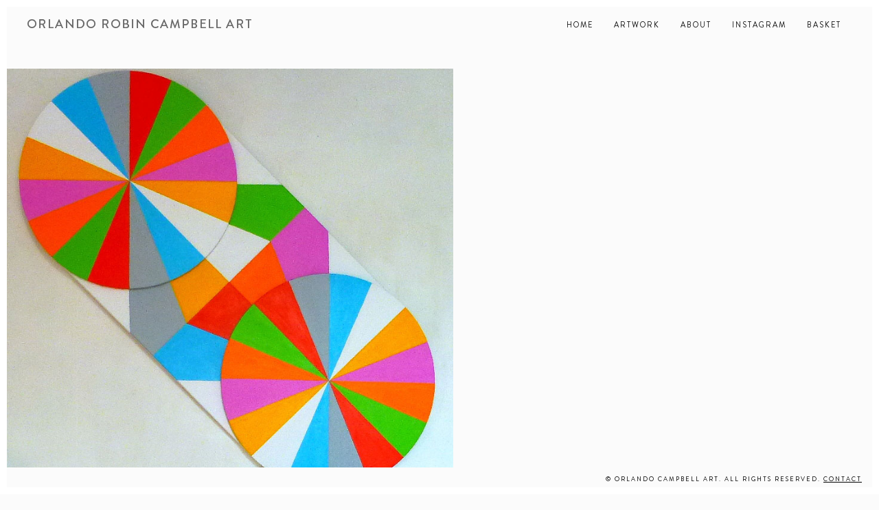

--- FILE ---
content_type: text/html; charset=UTF-8
request_url: https://orlandorobincampbellart.com/colour-wheel-3/colour-whhel-1/
body_size: 7043
content:
<!DOCTYPE html>
<html lang="en">
<head>
	<meta charset="UTF-8">
    <meta http-equiv="X-UA-Compatible" content="IE=edge">
    <meta name="viewport" content="width=device-width, initial-scale=1">
    <title>colour-whhel-1 - Orlando Campbell Art</title>
	<meta name="apple-mobile-web-app-capable" content="yes" />
	<link rel="profile" href="https://gmpg.org/xfn/11">
	<link rel="pingback" href="https://orlandorobincampbellart.com/xmlrpc.php">
	<meta name="robots" content="index, follow" />
	<link rel="shortcut icon" href="/favicon.ico" type="image/x-icon" />
	<link rel="stylesheet" type="text/css" href="https://orlandorobincampbellart.com/wp-content/themes/Kate-dineenNEW/assets/stylesheets/screen.css?Monday 19th of January 2026 07:18:44 AM" media="screen" />
	<link rel="stylesheet" href="https://orlandorobincampbellart.com/wp-content/themes/Kate-dineenNEW/assets/stylesheets/slicknav.css">
	<script src="https://ajax.googleapis.com/ajax/libs/jquery/1.11.2/jquery.min.js"></script>
    <!--[if lt IE 9]>
    <script src="https://oss.maxcdn.com/html5shiv/3.7.2/html5shiv.min.js"></script>
    <script src="https://oss.maxcdn.com/respond/1.4.2/respond.min.js"></script>
    <![endif]-->
    <!-- Fresco -->
	<script type="text/javascript" src="https://orlandorobincampbellart.com/wp-content/themes/Kate-dineenNEW/assets/fresco/js/fresco/fresco.js"></script>
    <link rel="stylesheet" type="text/css" href="https://orlandorobincampbellart.com/wp-content/themes/Kate-dineenNEW/assets/fresco/css/fresco/fresco.css" />



<style>
#top, #bottom, #left, #right 	{background:#fff; z-index:999}
#left, #right 					{position:fixed; top:0; bottom:0; width:10px}
#left 							{left:0}
#right 							{right:0}

#top, #bottom 					{position:fixed; left:0; right:0; height:10px}
#top 							{top:0}
#bottom 						{bottom:0}

@media only screen 
and (min-device-width: 768px) 
and (max-device-width: 1024px) {
	#top, #bottom, #left, #right {display: none}
}
</style>
	
	<!--[if lte IE 6]>
		<style>#top, #bottom, #left, #right { display: none; }</style>
	<![endif]-->

	    	<script>(function(html){html.className = html.className.replace(/\bno-js\b/,'js')})(document.documentElement);</script>
<meta name='robots' content='index, follow, max-image-preview:large, max-snippet:-1, max-video-preview:-1' />

	<!-- This site is optimized with the Yoast SEO plugin v24.5 - https://yoast.com/wordpress/plugins/seo/ -->
	<title>colour-whhel-1 - Orlando Campbell Art</title>
	<link rel="canonical" href="https://orlandorobincampbellart.com/colour-wheel-3/colour-whhel-1/" />
	<meta property="og:locale" content="en_US" />
	<meta property="og:type" content="article" />
	<meta property="og:title" content="colour-whhel-1 - Orlando Campbell Art" />
	<meta property="og:url" content="https://orlandorobincampbellart.com/colour-wheel-3/colour-whhel-1/" />
	<meta property="og:site_name" content="Orlando Campbell Art" />
	<meta property="og:image" content="https://orlandorobincampbellart.com/colour-wheel-3/colour-whhel-1" />
	<meta property="og:image:width" content="759" />
	<meta property="og:image:height" content="767" />
	<meta property="og:image:type" content="image/jpeg" />
	<meta name="twitter:card" content="summary_large_image" />
	<script type="application/ld+json" class="yoast-schema-graph">{"@context":"https://schema.org","@graph":[{"@type":"WebPage","@id":"https://orlandorobincampbellart.com/colour-wheel-3/colour-whhel-1/","url":"https://orlandorobincampbellart.com/colour-wheel-3/colour-whhel-1/","name":"colour-whhel-1 - Orlando Campbell Art","isPartOf":{"@id":"https://orlandorobincampbellart.com/#website"},"primaryImageOfPage":{"@id":"https://orlandorobincampbellart.com/colour-wheel-3/colour-whhel-1/#primaryimage"},"image":{"@id":"https://orlandorobincampbellart.com/colour-wheel-3/colour-whhel-1/#primaryimage"},"thumbnailUrl":"https://orlandorobincampbellart.com/wp-content/uploads/2018/01/colour-whhel-1.jpg","datePublished":"2018-01-12T15:00:16+00:00","breadcrumb":{"@id":"https://orlandorobincampbellart.com/colour-wheel-3/colour-whhel-1/#breadcrumb"},"inLanguage":"en-US","potentialAction":[{"@type":"ReadAction","target":["https://orlandorobincampbellart.com/colour-wheel-3/colour-whhel-1/"]}]},{"@type":"ImageObject","inLanguage":"en-US","@id":"https://orlandorobincampbellart.com/colour-wheel-3/colour-whhel-1/#primaryimage","url":"https://orlandorobincampbellart.com/wp-content/uploads/2018/01/colour-whhel-1.jpg","contentUrl":"https://orlandorobincampbellart.com/wp-content/uploads/2018/01/colour-whhel-1.jpg","width":759,"height":767},{"@type":"BreadcrumbList","@id":"https://orlandorobincampbellart.com/colour-wheel-3/colour-whhel-1/#breadcrumb","itemListElement":[{"@type":"ListItem","position":1,"name":"Home","item":"https://orlandorobincampbellart.com/"},{"@type":"ListItem","position":2,"name":"Colour Wheel","item":"https://orlandorobincampbellart.com/colour-wheel-3/"},{"@type":"ListItem","position":3,"name":"colour-whhel-1"}]},{"@type":"WebSite","@id":"https://orlandorobincampbellart.com/#website","url":"https://orlandorobincampbellart.com/","name":"Orlando Campbell Art","description":"Orlando Campbell Art","potentialAction":[{"@type":"SearchAction","target":{"@type":"EntryPoint","urlTemplate":"https://orlandorobincampbellart.com/?s={search_term_string}"},"query-input":{"@type":"PropertyValueSpecification","valueRequired":true,"valueName":"search_term_string"}}],"inLanguage":"en-US"}]}</script>
	<!-- / Yoast SEO plugin. -->


<link rel='dns-prefetch' href='//fonts.googleapis.com' />
<link rel="alternate" type="application/rss+xml" title="Orlando Campbell Art &raquo; Feed" href="https://orlandorobincampbellart.com/feed/" />
<link rel="alternate" type="application/rss+xml" title="Orlando Campbell Art &raquo; Comments Feed" href="https://orlandorobincampbellart.com/comments/feed/" />
<script type="text/javascript">
/* <![CDATA[ */
window._wpemojiSettings = {"baseUrl":"https:\/\/s.w.org\/images\/core\/emoji\/15.0.3\/72x72\/","ext":".png","svgUrl":"https:\/\/s.w.org\/images\/core\/emoji\/15.0.3\/svg\/","svgExt":".svg","source":{"concatemoji":"https:\/\/orlandorobincampbellart.com\/wp-includes\/js\/wp-emoji-release.min.js?ver=3e6dd9abdc459021ad1e90268a51cd1e"}};
/*! This file is auto-generated */
!function(i,n){var o,s,e;function c(e){try{var t={supportTests:e,timestamp:(new Date).valueOf()};sessionStorage.setItem(o,JSON.stringify(t))}catch(e){}}function p(e,t,n){e.clearRect(0,0,e.canvas.width,e.canvas.height),e.fillText(t,0,0);var t=new Uint32Array(e.getImageData(0,0,e.canvas.width,e.canvas.height).data),r=(e.clearRect(0,0,e.canvas.width,e.canvas.height),e.fillText(n,0,0),new Uint32Array(e.getImageData(0,0,e.canvas.width,e.canvas.height).data));return t.every(function(e,t){return e===r[t]})}function u(e,t,n){switch(t){case"flag":return n(e,"\ud83c\udff3\ufe0f\u200d\u26a7\ufe0f","\ud83c\udff3\ufe0f\u200b\u26a7\ufe0f")?!1:!n(e,"\ud83c\uddfa\ud83c\uddf3","\ud83c\uddfa\u200b\ud83c\uddf3")&&!n(e,"\ud83c\udff4\udb40\udc67\udb40\udc62\udb40\udc65\udb40\udc6e\udb40\udc67\udb40\udc7f","\ud83c\udff4\u200b\udb40\udc67\u200b\udb40\udc62\u200b\udb40\udc65\u200b\udb40\udc6e\u200b\udb40\udc67\u200b\udb40\udc7f");case"emoji":return!n(e,"\ud83d\udc26\u200d\u2b1b","\ud83d\udc26\u200b\u2b1b")}return!1}function f(e,t,n){var r="undefined"!=typeof WorkerGlobalScope&&self instanceof WorkerGlobalScope?new OffscreenCanvas(300,150):i.createElement("canvas"),a=r.getContext("2d",{willReadFrequently:!0}),o=(a.textBaseline="top",a.font="600 32px Arial",{});return e.forEach(function(e){o[e]=t(a,e,n)}),o}function t(e){var t=i.createElement("script");t.src=e,t.defer=!0,i.head.appendChild(t)}"undefined"!=typeof Promise&&(o="wpEmojiSettingsSupports",s=["flag","emoji"],n.supports={everything:!0,everythingExceptFlag:!0},e=new Promise(function(e){i.addEventListener("DOMContentLoaded",e,{once:!0})}),new Promise(function(t){var n=function(){try{var e=JSON.parse(sessionStorage.getItem(o));if("object"==typeof e&&"number"==typeof e.timestamp&&(new Date).valueOf()<e.timestamp+604800&&"object"==typeof e.supportTests)return e.supportTests}catch(e){}return null}();if(!n){if("undefined"!=typeof Worker&&"undefined"!=typeof OffscreenCanvas&&"undefined"!=typeof URL&&URL.createObjectURL&&"undefined"!=typeof Blob)try{var e="postMessage("+f.toString()+"("+[JSON.stringify(s),u.toString(),p.toString()].join(",")+"));",r=new Blob([e],{type:"text/javascript"}),a=new Worker(URL.createObjectURL(r),{name:"wpTestEmojiSupports"});return void(a.onmessage=function(e){c(n=e.data),a.terminate(),t(n)})}catch(e){}c(n=f(s,u,p))}t(n)}).then(function(e){for(var t in e)n.supports[t]=e[t],n.supports.everything=n.supports.everything&&n.supports[t],"flag"!==t&&(n.supports.everythingExceptFlag=n.supports.everythingExceptFlag&&n.supports[t]);n.supports.everythingExceptFlag=n.supports.everythingExceptFlag&&!n.supports.flag,n.DOMReady=!1,n.readyCallback=function(){n.DOMReady=!0}}).then(function(){return e}).then(function(){var e;n.supports.everything||(n.readyCallback(),(e=n.source||{}).concatemoji?t(e.concatemoji):e.wpemoji&&e.twemoji&&(t(e.twemoji),t(e.wpemoji)))}))}((window,document),window._wpemojiSettings);
/* ]]> */
</script>
<link rel='stylesheet' id='sb_instagram_styles-css' href='https://orlandorobincampbellart.com/wp-content/plugins/instagram-feed-pro/css/sb-instagram.min.css?ver=5.6' type='text/css' media='all' />
<style id='wp-emoji-styles-inline-css' type='text/css'>

	img.wp-smiley, img.emoji {
		display: inline !important;
		border: none !important;
		box-shadow: none !important;
		height: 1em !important;
		width: 1em !important;
		margin: 0 0.07em !important;
		vertical-align: -0.1em !important;
		background: none !important;
		padding: 0 !important;
	}
</style>
<link rel='stylesheet' id='wp-block-library-css' href='https://orlandorobincampbellart.com/wp-includes/css/dist/block-library/style.min.css?ver=3e6dd9abdc459021ad1e90268a51cd1e' type='text/css' media='all' />
<style id='classic-theme-styles-inline-css' type='text/css'>
/*! This file is auto-generated */
.wp-block-button__link{color:#fff;background-color:#32373c;border-radius:9999px;box-shadow:none;text-decoration:none;padding:calc(.667em + 2px) calc(1.333em + 2px);font-size:1.125em}.wp-block-file__button{background:#32373c;color:#fff;text-decoration:none}
</style>
<style id='global-styles-inline-css' type='text/css'>
body{--wp--preset--color--black: #000000;--wp--preset--color--cyan-bluish-gray: #abb8c3;--wp--preset--color--white: #ffffff;--wp--preset--color--pale-pink: #f78da7;--wp--preset--color--vivid-red: #cf2e2e;--wp--preset--color--luminous-vivid-orange: #ff6900;--wp--preset--color--luminous-vivid-amber: #fcb900;--wp--preset--color--light-green-cyan: #7bdcb5;--wp--preset--color--vivid-green-cyan: #00d084;--wp--preset--color--pale-cyan-blue: #8ed1fc;--wp--preset--color--vivid-cyan-blue: #0693e3;--wp--preset--color--vivid-purple: #9b51e0;--wp--preset--gradient--vivid-cyan-blue-to-vivid-purple: linear-gradient(135deg,rgba(6,147,227,1) 0%,rgb(155,81,224) 100%);--wp--preset--gradient--light-green-cyan-to-vivid-green-cyan: linear-gradient(135deg,rgb(122,220,180) 0%,rgb(0,208,130) 100%);--wp--preset--gradient--luminous-vivid-amber-to-luminous-vivid-orange: linear-gradient(135deg,rgba(252,185,0,1) 0%,rgba(255,105,0,1) 100%);--wp--preset--gradient--luminous-vivid-orange-to-vivid-red: linear-gradient(135deg,rgba(255,105,0,1) 0%,rgb(207,46,46) 100%);--wp--preset--gradient--very-light-gray-to-cyan-bluish-gray: linear-gradient(135deg,rgb(238,238,238) 0%,rgb(169,184,195) 100%);--wp--preset--gradient--cool-to-warm-spectrum: linear-gradient(135deg,rgb(74,234,220) 0%,rgb(151,120,209) 20%,rgb(207,42,186) 40%,rgb(238,44,130) 60%,rgb(251,105,98) 80%,rgb(254,248,76) 100%);--wp--preset--gradient--blush-light-purple: linear-gradient(135deg,rgb(255,206,236) 0%,rgb(152,150,240) 100%);--wp--preset--gradient--blush-bordeaux: linear-gradient(135deg,rgb(254,205,165) 0%,rgb(254,45,45) 50%,rgb(107,0,62) 100%);--wp--preset--gradient--luminous-dusk: linear-gradient(135deg,rgb(255,203,112) 0%,rgb(199,81,192) 50%,rgb(65,88,208) 100%);--wp--preset--gradient--pale-ocean: linear-gradient(135deg,rgb(255,245,203) 0%,rgb(182,227,212) 50%,rgb(51,167,181) 100%);--wp--preset--gradient--electric-grass: linear-gradient(135deg,rgb(202,248,128) 0%,rgb(113,206,126) 100%);--wp--preset--gradient--midnight: linear-gradient(135deg,rgb(2,3,129) 0%,rgb(40,116,252) 100%);--wp--preset--font-size--small: 13px;--wp--preset--font-size--medium: 20px;--wp--preset--font-size--large: 36px;--wp--preset--font-size--x-large: 42px;--wp--preset--spacing--20: 0.44rem;--wp--preset--spacing--30: 0.67rem;--wp--preset--spacing--40: 1rem;--wp--preset--spacing--50: 1.5rem;--wp--preset--spacing--60: 2.25rem;--wp--preset--spacing--70: 3.38rem;--wp--preset--spacing--80: 5.06rem;--wp--preset--shadow--natural: 6px 6px 9px rgba(0, 0, 0, 0.2);--wp--preset--shadow--deep: 12px 12px 50px rgba(0, 0, 0, 0.4);--wp--preset--shadow--sharp: 6px 6px 0px rgba(0, 0, 0, 0.2);--wp--preset--shadow--outlined: 6px 6px 0px -3px rgba(255, 255, 255, 1), 6px 6px rgba(0, 0, 0, 1);--wp--preset--shadow--crisp: 6px 6px 0px rgba(0, 0, 0, 1);}:where(.is-layout-flex){gap: 0.5em;}:where(.is-layout-grid){gap: 0.5em;}body .is-layout-flex{display: flex;}body .is-layout-flex{flex-wrap: wrap;align-items: center;}body .is-layout-flex > *{margin: 0;}body .is-layout-grid{display: grid;}body .is-layout-grid > *{margin: 0;}:where(.wp-block-columns.is-layout-flex){gap: 2em;}:where(.wp-block-columns.is-layout-grid){gap: 2em;}:where(.wp-block-post-template.is-layout-flex){gap: 1.25em;}:where(.wp-block-post-template.is-layout-grid){gap: 1.25em;}.has-black-color{color: var(--wp--preset--color--black) !important;}.has-cyan-bluish-gray-color{color: var(--wp--preset--color--cyan-bluish-gray) !important;}.has-white-color{color: var(--wp--preset--color--white) !important;}.has-pale-pink-color{color: var(--wp--preset--color--pale-pink) !important;}.has-vivid-red-color{color: var(--wp--preset--color--vivid-red) !important;}.has-luminous-vivid-orange-color{color: var(--wp--preset--color--luminous-vivid-orange) !important;}.has-luminous-vivid-amber-color{color: var(--wp--preset--color--luminous-vivid-amber) !important;}.has-light-green-cyan-color{color: var(--wp--preset--color--light-green-cyan) !important;}.has-vivid-green-cyan-color{color: var(--wp--preset--color--vivid-green-cyan) !important;}.has-pale-cyan-blue-color{color: var(--wp--preset--color--pale-cyan-blue) !important;}.has-vivid-cyan-blue-color{color: var(--wp--preset--color--vivid-cyan-blue) !important;}.has-vivid-purple-color{color: var(--wp--preset--color--vivid-purple) !important;}.has-black-background-color{background-color: var(--wp--preset--color--black) !important;}.has-cyan-bluish-gray-background-color{background-color: var(--wp--preset--color--cyan-bluish-gray) !important;}.has-white-background-color{background-color: var(--wp--preset--color--white) !important;}.has-pale-pink-background-color{background-color: var(--wp--preset--color--pale-pink) !important;}.has-vivid-red-background-color{background-color: var(--wp--preset--color--vivid-red) !important;}.has-luminous-vivid-orange-background-color{background-color: var(--wp--preset--color--luminous-vivid-orange) !important;}.has-luminous-vivid-amber-background-color{background-color: var(--wp--preset--color--luminous-vivid-amber) !important;}.has-light-green-cyan-background-color{background-color: var(--wp--preset--color--light-green-cyan) !important;}.has-vivid-green-cyan-background-color{background-color: var(--wp--preset--color--vivid-green-cyan) !important;}.has-pale-cyan-blue-background-color{background-color: var(--wp--preset--color--pale-cyan-blue) !important;}.has-vivid-cyan-blue-background-color{background-color: var(--wp--preset--color--vivid-cyan-blue) !important;}.has-vivid-purple-background-color{background-color: var(--wp--preset--color--vivid-purple) !important;}.has-black-border-color{border-color: var(--wp--preset--color--black) !important;}.has-cyan-bluish-gray-border-color{border-color: var(--wp--preset--color--cyan-bluish-gray) !important;}.has-white-border-color{border-color: var(--wp--preset--color--white) !important;}.has-pale-pink-border-color{border-color: var(--wp--preset--color--pale-pink) !important;}.has-vivid-red-border-color{border-color: var(--wp--preset--color--vivid-red) !important;}.has-luminous-vivid-orange-border-color{border-color: var(--wp--preset--color--luminous-vivid-orange) !important;}.has-luminous-vivid-amber-border-color{border-color: var(--wp--preset--color--luminous-vivid-amber) !important;}.has-light-green-cyan-border-color{border-color: var(--wp--preset--color--light-green-cyan) !important;}.has-vivid-green-cyan-border-color{border-color: var(--wp--preset--color--vivid-green-cyan) !important;}.has-pale-cyan-blue-border-color{border-color: var(--wp--preset--color--pale-cyan-blue) !important;}.has-vivid-cyan-blue-border-color{border-color: var(--wp--preset--color--vivid-cyan-blue) !important;}.has-vivid-purple-border-color{border-color: var(--wp--preset--color--vivid-purple) !important;}.has-vivid-cyan-blue-to-vivid-purple-gradient-background{background: var(--wp--preset--gradient--vivid-cyan-blue-to-vivid-purple) !important;}.has-light-green-cyan-to-vivid-green-cyan-gradient-background{background: var(--wp--preset--gradient--light-green-cyan-to-vivid-green-cyan) !important;}.has-luminous-vivid-amber-to-luminous-vivid-orange-gradient-background{background: var(--wp--preset--gradient--luminous-vivid-amber-to-luminous-vivid-orange) !important;}.has-luminous-vivid-orange-to-vivid-red-gradient-background{background: var(--wp--preset--gradient--luminous-vivid-orange-to-vivid-red) !important;}.has-very-light-gray-to-cyan-bluish-gray-gradient-background{background: var(--wp--preset--gradient--very-light-gray-to-cyan-bluish-gray) !important;}.has-cool-to-warm-spectrum-gradient-background{background: var(--wp--preset--gradient--cool-to-warm-spectrum) !important;}.has-blush-light-purple-gradient-background{background: var(--wp--preset--gradient--blush-light-purple) !important;}.has-blush-bordeaux-gradient-background{background: var(--wp--preset--gradient--blush-bordeaux) !important;}.has-luminous-dusk-gradient-background{background: var(--wp--preset--gradient--luminous-dusk) !important;}.has-pale-ocean-gradient-background{background: var(--wp--preset--gradient--pale-ocean) !important;}.has-electric-grass-gradient-background{background: var(--wp--preset--gradient--electric-grass) !important;}.has-midnight-gradient-background{background: var(--wp--preset--gradient--midnight) !important;}.has-small-font-size{font-size: var(--wp--preset--font-size--small) !important;}.has-medium-font-size{font-size: var(--wp--preset--font-size--medium) !important;}.has-large-font-size{font-size: var(--wp--preset--font-size--large) !important;}.has-x-large-font-size{font-size: var(--wp--preset--font-size--x-large) !important;}
.wp-block-navigation a:where(:not(.wp-element-button)){color: inherit;}
:where(.wp-block-post-template.is-layout-flex){gap: 1.25em;}:where(.wp-block-post-template.is-layout-grid){gap: 1.25em;}
:where(.wp-block-columns.is-layout-flex){gap: 2em;}:where(.wp-block-columns.is-layout-grid){gap: 2em;}
.wp-block-pullquote{font-size: 1.5em;line-height: 1.6;}
</style>
<link rel='stylesheet' id='smpl_shortcodes-css' href='https://orlandorobincampbellart.com/wp-content/plugins/smpl-shortcodes/assets/css/smpl-shortcodes.css?ver=3e6dd9abdc459021ad1e90268a51cd1e' type='text/css' media='all' />
<link rel='stylesheet' id='wpsc-style-css' href='https://orlandorobincampbellart.com/wp-content/plugins/wordpress-simple-paypal-shopping-cart/assets/wpsc-front-end-styles.css?ver=5.2.5' type='text/css' media='all' />
<link rel='stylesheet' id='twentyfifteen-fonts-css' href='https://fonts.googleapis.com/css?family=Noto+Sans%3A400italic%2C700italic%2C400%2C700%7CNoto+Serif%3A400italic%2C700italic%2C400%2C700%7CInconsolata%3A400%2C700&#038;subset=latin%2Clatin-ext' type='text/css' media='all' />
<link rel='stylesheet' id='genericons-css' href='https://orlandorobincampbellart.com/wp-content/themes/Kate-dineenNEW/genericons/genericons.css?ver=3.2' type='text/css' media='all' />
<link rel='stylesheet' id='twentyfifteen-style-css' href='https://orlandorobincampbellart.com/wp-content/themes/Kate-dineenNEW/style.css?ver=3e6dd9abdc459021ad1e90268a51cd1e' type='text/css' media='all' />
<!--[if lt IE 9]>
<link rel='stylesheet' id='twentyfifteen-ie-css' href='https://orlandorobincampbellart.com/wp-content/themes/Kate-dineenNEW/css/ie.css?ver=20141010' type='text/css' media='all' />
<![endif]-->
<!--[if lt IE 8]>
<link rel='stylesheet' id='twentyfifteen-ie7-css' href='https://orlandorobincampbellart.com/wp-content/themes/Kate-dineenNEW/css/ie7.css?ver=20141010' type='text/css' media='all' />
<![endif]-->
<link rel='stylesheet' id='wp-pagenavi-css' href='https://orlandorobincampbellart.com/wp-content/plugins/wp-pagenavi/pagenavi-css.css?ver=2.70' type='text/css' media='all' />
<link rel="https://api.w.org/" href="https://orlandorobincampbellart.com/wp-json/" /><link rel="alternate" type="application/json" href="https://orlandorobincampbellart.com/wp-json/wp/v2/media/5970" /><link rel="EditURI" type="application/rsd+xml" title="RSD" href="https://orlandorobincampbellart.com/xmlrpc.php?rsd" />

<link rel='shortlink' href='https://orlandorobincampbellart.com/?p=5970' />
<link rel="alternate" type="application/json+oembed" href="https://orlandorobincampbellart.com/wp-json/oembed/1.0/embed?url=https%3A%2F%2Forlandorobincampbellart.com%2Fcolour-wheel-3%2Fcolour-whhel-1%2F" />
<link rel="alternate" type="text/xml+oembed" href="https://orlandorobincampbellart.com/wp-json/oembed/1.0/embed?url=https%3A%2F%2Forlandorobincampbellart.com%2Fcolour-wheel-3%2Fcolour-whhel-1%2F&#038;format=xml" />

<!-- WP Simple Shopping Cart plugin v5.2.5 - https://wordpress.org/plugins/wordpress-simple-paypal-shopping-cart/ -->
	<script type="text/javascript">
	function ReadForm (obj1, tst) {
	    // Read the user form
	    var i,j,pos;
	    val_total="";val_combo="";

	    for (i=0; i<obj1.length; i++)
	    {
	        // run entire form
	        obj = obj1.elements[i];           // a form element

	        if (obj.type == "select-one")
	        {   // just selects
	            if (obj.name == "quantity" ||
	                obj.name == "amount") continue;
		        pos = obj.selectedIndex;        // which option selected
		        
		        const selected_option = obj.options[pos];
		        
		        val = selected_option?.value;   // selected value
		        if (selected_option?.getAttribute("data-display-text")){
                    val = selected_option?.getAttribute("data-display-text");
                }
		        
		        val_combo = val_combo + " (" + val + ")";
	        }
	    }
		// Now summarize everything we have processed above
		val_total = obj1.product_tmp.value + val_combo;
		obj1.wspsc_product.value = val_total;
	}
	</script>
    <style type="text/css">.recentcomments a{display:inline !important;padding:0 !important;margin:0 !important;}</style></head>
<body >
    <div id="left"></div>
    <div id="right"></div>
    <div id="top"></div>
    <div id="bottom"></div>
	<!-- <body>-->

        <div id="header">
            <div class="fixed">
            	<div class="logo"><span><a href="/"><img src="https://orlandorobincampbellart.com/wp-content/themes/Kate-dineenNEW/assets/images/orclogo.png" alt="" /></a></span></div>
                <div class="nav">
                                        <ul id="menu">
                        <li ><a href="/">Home</a></li>
                        <li ><a href="/artwork/">Artwork</a></li>
                        <li ><a href="/about/inspiration/">About</a></li>
                        <li ><a href="/instagram/">Instagram</a></li>
                        <li ><a href="/shopping-cart/">Basket</a></li>
                    </ul>
                </div>
            </div>
        </div>
	<div id="primary" class="content-area">
		<main id="main" class="site-main" role="main">

			
				<article id="post-5970" class="post-5970 attachment type-attachment status-inherit hentry">

					<nav id="image-navigation" class="navigation image-navigation">
						<div class="nav-links">
							<div class="nav-previous"><a href='https://orlandorobincampbellart.com/colour-wheel-3/colour-whhel-1-1/'>Previous Image</a></div><div class="nav-next"></div>
						</div><!-- .nav-links -->
					</nav><!-- .image-navigation -->

					<header class="entry-header">
						<h1 class="entry-title">colour-whhel-1</h1>					</header><!-- .entry-header -->

					<div class="entry-content">

						<div class="entry-attachment">
							<img width="660" height="667" src="https://orlandorobincampbellart.com/wp-content/uploads/2018/01/colour-whhel-1.jpg" class="attachment-large size-large" alt="" decoding="async" fetchpriority="high" srcset="https://orlandorobincampbellart.com/wp-content/uploads/2018/01/colour-whhel-1.jpg 759w, https://orlandorobincampbellart.com/wp-content/uploads/2018/01/colour-whhel-1-297x300.jpg 297w" sizes="(max-width: 660px) 100vw, 660px" />
							
						</div><!-- .entry-attachment -->

											</div><!-- .entry-content -->

					<footer class="entry-footer">
						<span class="posted-on"><span class="screen-reader-text">Posted on </span><a href="https://orlandorobincampbellart.com/colour-wheel-3/colour-whhel-1/" rel="bookmark"><time class="entry-date published updated" datetime="2018-01-12T15:00:16+00:00">January 12, 2018</time></a></span><span class="full-size-link"><span class="screen-reader-text">Full size </span><a href="https://orlandorobincampbellart.com/wp-content/uploads/2018/01/colour-whhel-1.jpg">759 &times; 767</a></span>											</footer><!-- .entry-footer -->

				</article><!-- #post-## -->

				
	<nav class="navigation post-navigation" aria-label="Posts">
		<h2 class="screen-reader-text">Post navigation</h2>
		<div class="nav-links"><div class="nav-previous"><a href="https://orlandorobincampbellart.com/colour-wheel-3/" rel="prev"><span class="meta-nav">Published in</span><span class="post-title">Colour Wheel</span></a></div></div>
	</nav>
		</main><!-- .site-main -->
	</div><!-- .content-area -->

        <div id="footer">
            <div class="fixed">
            	<span>&copy; Orlando Campbell Art. All rights reserved. <a style="color:#000" href="/cdn-cgi/l/email-protection#bfd0cdd3ded1dbd0dcded2cfdddad3d3decdcbffd8d2ded6d391dcd0d2">Contact</a></span>
            </div>
        </div>

		<script data-cfasync="false" src="/cdn-cgi/scripts/5c5dd728/cloudflare-static/email-decode.min.js"></script><script src="https://orlandorobincampbellart.com/wp-content/themes/Kate-dineenNEW/assets/javascripts/jquery.slicknav.js"></script>
        <script type="text/javascript">
        $(document).ready(function(){
           $('#menu').slicknav({
					prependTo:'#header'
			});
        });
        </script>
<script type="text/javascript" src="//s7.addthis.com/js/300/addthis_widget.js#pubid=ra-59e487b29a95380d"></script>
		<!-- Custom Feeds for Instagram JS -->
<script type="text/javascript">
var sbiajaxurl = "https://orlandorobincampbellart.com/wp-admin/admin-ajax.php";

</script>
<script type="text/javascript" src="https://orlandorobincampbellart.com/wp-content/themes/Kate-dineenNEW/js/skip-link-focus-fix.js?ver=20141010" id="twentyfifteen-skip-link-focus-fix-js"></script>



<script defer src="https://static.cloudflareinsights.com/beacon.min.js/vcd15cbe7772f49c399c6a5babf22c1241717689176015" integrity="sha512-ZpsOmlRQV6y907TI0dKBHq9Md29nnaEIPlkf84rnaERnq6zvWvPUqr2ft8M1aS28oN72PdrCzSjY4U6VaAw1EQ==" data-cf-beacon='{"version":"2024.11.0","token":"b15a9f36aec944719957076475dc6b1d","r":1,"server_timing":{"name":{"cfCacheStatus":true,"cfEdge":true,"cfExtPri":true,"cfL4":true,"cfOrigin":true,"cfSpeedBrain":true},"location_startswith":null}}' crossorigin="anonymous"></script>
</body>
</html>

--- FILE ---
content_type: text/css
request_url: https://orlandorobincampbellart.com/wp-content/themes/Kate-dineenNEW/assets/stylesheets/screen.css?Monday%2019th%20of%20January%202026%2007:18:44%20AM
body_size: 2824
content:
@charset "utf-8"; 
/* 
	CSS Document 
	AUTHOR: Appollinaire Egny
	WEBSITE:http://www.domainnane.co.uk

	Created in Mozilla Firefox3 

	THEME NAME: themename
	DESCRIPTION:Bespoke template for xxxx
	VERSION:1.0

	------------------------------------------------------------------
	[Master Stylesheet]
	-------------------------------------------------------------------
*/

/*	-------------------------------------------------------------
	IMPORT
- - - - - - - - - - - - - - - - - - - - - - - - - - - - - - -	*/

@import url(fonts.css);
@import url(normalize.css);
@import url(homepage.css?v=1);
@import url(navi.css);
@import url(forms.css);
@import url(tables.css);


/*	-------------------------------------------------------------
	STYLES FOR SCREEN / PROJECTION
- - - - - - - - - - - - - - - - - - - - - - - - - - - - - - -	*/


/*	-------------------------------------------------------------
	RESET
- - - - - - - - - - - - - - - - - - - - - - - - - - - - - - -	*/

html, body, address, blockquote, div, dl, form, h1, h2, h3, h4, h5, h6, ol, p, pre, table, ul,
dd, dt, li, tbody, td, tfoot, th, thead, tr, button, del, ins, map, object,
a, abbr, acronym, b, bdo, big, br, cite, code, dfn, em, i, img, kbd, q, samp, small, span,
strong, sub, sup, tt, var, legend, fieldset {
	margin: 0;
	padding: 0;
}

img, fieldset {
	border: 0;
}



/* set html5 elements to block */
article, aside, details, figcaption, figure, footer, header, hgroup, menu, nav, section { 
    display: block;
}

* 									{margin:0; padding:0}
*, *:before, *:after 				{-webkit-box-sizing: border-box; -moz-box-sizing: border-box; box-sizing: border-box;}


html, body 							{height:100%}
body, html 							{-ms-text-size-adjust: none; -moz-text-size-adjust: none; -o-text-size-adjust: none; -webkit-text-size-adjust: none}
html 								{box-sizing: border-box}

* 									{ margin:0; padding:0}
html, body 							{ height:100%; margin: 0px; padding:0}

body 								{ margin:0; padding:0; border:0; color:#000; width:100%; background:#fbfbfb; font-size:1em; line-height:1.5em; font-family: 'brandon-text','Open Sans', sans-serif; font-weight: 300; -webkit-text-size-adjust:none}

.fixed 								{ margin:0 auto; max-width:1200px; width:100%; text-align:left; position:relative }

a {}
a:hover {}
h1, h2, h3 							{ margin:0 0 .8em 0; padding:0 }
p 									{ margin:0 0 .8em 0; padding:0 }

/*
embed,
object,
iframe 								{ width: 100%; height: auto }

 

*/
/*	-------------------------------------------------------------
	HACKS
- - - - - - - - - - - - - - - - - - - - - - - - - - - - - - -	*/

.clearfix:after 					{ visibility: hidden; display: block; font-size: 0; content: " "; clear: both; height: 0; }
.clearfix 							{ display: inline-block; }
.clearfix 							{ display: block; zoom: 1; }	

/*
#wrapper							{position:relative; padding:15px; margin:0 auto; background:#fbfbfb;}	
#wrapper:after 					{ visibility: hidden; display: block; font-size: 0; content: " "; clear: both; height: 0; }
#wrapper 							{ display: inline-block; }
#wrapper 							{ display: block; zoom: 1; }	
*/
	
	
/*	-------------------------------------------------------------
	HEADER STYLES
- - - - - - - - - - - - - - - - - - - - - - - - - - - - - - -	*/

#header 							{ position: fixed; top:0; width: 100%; height: 100px; text-transform:uppercase; font-family: 'brandon-grotesque-regular'; background:#fbfbfb; z-index:101 }
#header 							{ text-transform:uppercase; font-family: 'brandon-grotesque-regular'; font-size:11px; letter-spacing:2px }
#header .nav 						{ position: absolute; top: 0; right: 0 }
#header .nav li 					{ float: left; display: inline-block }
#header .nav li a 					{ font-size: 11px; color: #000; padding: 24px 15px; text-decoration:none; display: block }
#header .nav li a:hover 			{ color: #000}

#header .nav li.selected a::before,
#header .nav li.selected a::after 	{ content: " | "; font-weight:bold; color:#B41116 }

#header .nav li#contact a			{ padding: 24px 50px 24px 15px !important}
 /*#header .nav li#contact a::after 	{content: url('../images/contact_red.png'); display: inline-block;padding:0 0 0 5px; position:absolute; bottom:20px; right:0 }*/

#header .logo 						{ position: absolute; top: 0; left: 0 }
#header .logo span 					{ font-size: 14px; color: #B50F19; padding: 24px 0; text-decoration:none; display: block; font-weight:600 }


/*	-------------------------------------------------------------
	CONTENT STYLES
- - - - - - - - - - - - - - - - - - - - - - - - - - - - - - -	*/
#main 								{ position: relative; width:100%; margin:0 auto; overflow:hidden; }

h1, h2							{display:block; margin:0; padding:0 0 25px; font-size:16px; text-transform:uppercase; letter-spacing:1px;color:#B50F19; }
h2                                                            { font-size:14px;}
.section 							{ width: 100%; padding: 22% 0; position: relative;}
.section ul 						{ list-style-type: none; width: 100%; display: block; margin: 0 auto }

.section li 						{ float: left; width: 30%; display: block; padding: 0 1.5% }
.section li.two 					{ width: 46.5% !important }

.section li img 					{ display: block; width: 100%; height: auto }
.section li img:hover 				{}




ul#filterOptions 					{ width: 93%; height: 50px; margin: 0 auto; display: block; overflow: hidden; }
ul#filterOptions li 				{ display:inline-block; text-transform:uppercase; font-size:12px; margin:0 20px 0 0; letter-spacing:2px; }
ul#filterOptions li.active 			{ font-weight:600; }
ul#filterOptions li a 				{ text-decoration: none; color:#000; }

#ourHolder 							{ width: 100%; padding:0; margin:0; overflow: hidden; }
#ourHolder div.item 				{ float: left; text-align: center; width: 30%; display: block; margin: 0 1.5% 2%; }
#ourHolder div.item span 			{ display:block; margin-top: 10px; font-size: 12px; line-height: 20px; text-transform:uppercase; letter-spacing:2px; height:50px; }

.sectionInner 					 	{ width: 100%; margin: 110px 0 65px; padding:0; position: relative; }

.content							{ width: 93%; margin: 0 auto; display: block; overflow: hidden; }	
.content p							{ line-height:2.0em; }	


img.floatleft						{ float: left; display: block; max-width: 100%; margin: 0 5% 4% 0; padding:0; }
.item img 							{ disply:block; max-width:315px; height:auto }


.table 								{ display: table; padding:0; margin: 0 auto; width:90% }
ul#horizontal-list 					{ width: 100%; list-style: none; padding: 0; display:block; }
ul#horizontal-list li 				{ display: inline; position:relative }
ul#horizontal-list li a 			{ display: block; position:relative; width:100%; height:auto; text-decoration:none; color:#000 }

#sitework__frame.table				{ width:62% !important }

.slicknav_menu 						{ display:none }


.rows__left							{ position:relative; float:left; padding:0; margin:0; width:40% }
.rows__left	 h1:after 				{ background-color:#cacaca; content: ''; display: block; height: 1px; margin-bottom: 5px; margin-top: 25px; width: 100% }
.rows__left	 .frame					{ padding:0 10% 0 0; width:90% }

.rows__left .post__items			{ position:relative; padding:0; margin:0 0 20px; min-height:333px; height:auto !important; height:333px; border-bottom:1px solid #cacaca }
.rows__left .post__nav				{ position:relative; padding:0; margin:0; height:50px }

.rows__left .post__nav span.prev	{ display:block; width:45%; float:left; padding:0; margin:0 }
.rows__left .post__nav span.next	{ display:block; width:45%; float:right; text-align:right; padding:0; margin:0 }
.rows__left .post__nav a			{ padding:0; margin:0; text-decoration:none; color:#000; text-transform:uppercase; font-size:12px }




.rows__right						{ position:relative; float:right; padding:0; margin:0; width:60% } /*float:left*/
.exp__large							{ display:block; width:100%; height:auto }


table.cvtable {
width:100%;
margin:0 0 60px;
}

table.cvtable td {
vertical-align:top;
padding: 5px 0;
}

table.cvtable td.left {
width:20%;
}



.caption__frame 					{ position:absolute; width:100%; margin:0 auto; padding:5px 0; bottom:0; background-color:rgba(0,0,0,0.5); color:#fff; font-weight:400 }
.caption__frame div 				{ display:table; padding:0; margin:0; width:100%; height:100% }
.caption__frame div span 			{ display:table-cell; padding:0 1.5% 0 0; margin:0; width:98.5%; height:100%; vertical-align:middle; text-align:center; font-size:13px; letter-spacing:1.2px; font-family: 'brandon-grotesque-regular' }



table {
	width: 100%;
	border-collapse: collapse;
	margin: 0 0 25px
}
tr:nth-of-type(odd) {
	
}
th {
	
	color: black;
	font-weight: bold
}
td, th {
	padding: 6px;
	text-align: left
}
td:last-child, th:last-child {
	width: 80%
}
.press__items {
	position: relative;
	float: left;
	width: 25%
}
.press__items div {
	position: relative;
	padding: 2% 4%;
	margin: 0 0 2%
}
.press__items div span {
	display: block;
	text-align: center;
	padding: 5px 0;
	margin: 0;
	text-transform: uppercase
}
.press__items div a {
	display: block;
	height: 100%;
	color: #000;
	text-decoration: none
}
.press__items img {
	display: block;
	width: 100%;
	height: auto
}


.cycle-bg-image { background-size:contain !important}

.shopping_cart table {width:100%; margin:0 auto; padding:0; font-size:16px}
.shopping_cart h2		{display:none}
.shopping_cart table td:last-child, 
.shopping_cart table th:last-child {
    width:auto !important;
}

.shopping_cart table td br {display: none;}

.shopping_cart table tr.wspsc_cart_total td,
.shopping_cart table th {
border-color: #cacaca;
  border-width: 1px 0;
  border-style: solid;
  text-transform:uppercase
}

.shopping_cart table td a {text-decoration:none; color:#000}
.shopping_cart table td a:hover {text-decoration:underline; color:#000}

.wpspsc_checkout_form td {text-align:right !important}

.shopping_cart input[type=text] {
    text-align:center !important;
	padding:3px 0
}


/*	-------------------------------------------------------------
	FOOTER STYLES
- - - - - - - - - - - - - - - - - - - - - - - - - - - - - - -	*/
#footer 							{ position: fixed; width:100%; height: auto; overflow:hidden; margin-top:55px; bottom: 10px; text-transform:uppercase; font-family: 'brandon-grotesque-regular'; font-size:9px; letter-spacing:2px; background:#fbfbfb; z-index:101; }
#footer .fixed 						{  max-width:100% !Important }

#footer span						{ display:block; padding:5px 25px 0 0; margin:0; text-align:right !important; }

#footer a#contactLink				{ display: block; position: absolute; top:5px; left:0; width: 22px; height: 15px; }


@media screen and (max-width: 768px) {
	#header .logo 					{ left: 5px }
	#menu 							{ display:none }
	.slicknav_menu 					{ display:block }
	.section 						{ width: 96%; padding: 25% 2%; position: relative }
	
	.item img 						{ disply: block; max-width: 100%; height: auto }
	
	.section 						{ width: 96%; padding: 20% 2% 0; position: relative }
	.homeContent 					{ top: 15% }
	
	#footer a#contactLink 			{ left: 5px }
	
	
	.rows__left .post__items {
		min-height: 150px;
		height: auto !important;
		height: 150px;
	}
	
	
}

@media only screen and (min-width : 320px) and (max-width : 667px) {
	
	ul#filterOptions li 			{ font-size: 11px; margin: 0px 9px 0 0; letter-spacing: 1px }
	
	.section li 					{ float: left; width: 100%; display: block; padding: 0 0 25px }
	.section li.two 				{ width: 100% !important }
	.section li img 				{ display: block; width: 100%; height: auto }

	#ourHolder div.item span 		{ font-size: 11px; line-height: 14px; letter-spacing: 1px; height: 80px }
	.content p 						{ line-height: 20px }

	#footer 						{ font-size: 10px; letter-spacing: 1px }
	.content 						{ font-size: 15px }
	
	.homeContent 					{ font-size: 20px; letter-spacing: 6px; line-height: 30px }
	
	.press__items { height:280px }
	.press__items div span { font-size: 12px; line-height:18px }
	#sitework__frame.table {
		width: 90% !important;
		padding:0 0 50px;
	}
	.table {
		padding: 0 0 50px;
	}
}

@media only screen and (min-width : 320px) and (max-width : 667px) and (orientation : landscape) {
	.section li 					{ float: left; width: 50%; display: block; padding: 0 0 1.5% }
	.section li.two 				{ width: 46% !important; margin:0 2% }
}

@media only screen and (min-width : 320px) and (max-width : 667px) and (orientation : portrait) {
	.rows__left						{ position:relative; float:none; padding:0; margin:0; width:100% }
	.rows__left	 .frame				{ padding:0; margin:0 0 50px; width:100% }
	.rows__right					{ position:relative; float:none; padding:0; margin:0 0 30px; width:100% }
	
	#ourHolder div.item 			{ width: 46.5% }
	
	.press__items 					{ position: relative; float: left; width: 50%; height:280px }

}

--- FILE ---
content_type: text/css
request_url: https://orlandorobincampbellart.com/wp-content/themes/Kate-dineenNEW/assets/stylesheets/fonts.css
body_size: -100
content:
/* Generated by Font Squirrel (http://www.fontsquirrel.com) on September 11, 2013 */
@font-face {
    font-family: 'brandon-grotesque-bold';
    src: url('../fonts/brandon-grotesque-bold/brandon_bld.eot');
    src: url('../fonts/brandon-grotesque-bold/brandon_bld.eot?#iefix') format('embedded-opentype'),
         url('../fonts/brandon-grotesque-bold/brandon_bld.woff') format('woff'),
         url('../fonts/brandon-grotesque-bold/brandon_bld.ttf') format('truetype'),
         url('../fonts/brandon-grotesque-bold/brandon_bld.svg#brandon-grotesque-bold') format('svg');
    font-weight: normal;
    font-style: normal;
}

@font-face {
    font-family: 'brandon-grotesque-medium';
    src: url('../fonts/brandon-grotesque-medium/brandon_med.eot');
    src: url('../fonts/brandon-grotesque-medium/brandon_med.eot?#iefix') format('embedded-opentype'),
         url('../fonts/brandon-grotesque-medium/brandon_med.woff') format('woff'),
         url('../fonts/brandon-grotesque-medium/brandon_med.ttf') format('truetype'),
         url('../fonts/brandon-grotesque-medium/brandon_med.svg#brandon-grotesque-medium') format('svg');
    font-weight: normal;
    font-style: normal;
}

@font-face {
    font-family: 'brandon-grotesque-regular';
    src: url('../fonts/brandon-grotesque-regular/brandon_reg.eot');
    src: url('../fonts/brandon-grotesque-regular/brandon_reg.eot?#iefix') format('embedded-opentype'),
         url('../fonts/brandon-grotesque-regular/brandon_reg.woff') format('woff'),
         url('../fonts/brandon-grotesque-regular/brandon_reg.ttf') format('truetype'),
         url('../fonts/brandon-grotesque-regular/brandon_reg.svg#brandon-grotesque-regular') format('svg');
    font-weight: normal;
    font-style: normal;
}


@font-face {
	font-family: 'brandon-text';
    src: url('../fonts/brandon-text-regular.eot');
    src: url('../fonts/brandon-text-regular.eot?#iefix') format('embedded-opentype'),
         url('../fonts/brandon-text-regular.woff') format('woff'),
         url('../fonts/brandon-text-regular.ttf') format('truetype'),
         url('../fonts/brandon-text-regular.svg#brandon-text-regular') format('svg');
	font-weight: normal;
    font-style: normal;
}

--- FILE ---
content_type: text/css
request_url: https://orlandorobincampbellart.com/wp-content/themes/Kate-dineenNEW/assets/stylesheets/homepage.css?v=1
body_size: -146
content:
.parallax								{ /*background-attachment: fixed; background-position: 0 0; background-repeat: no-repeat; background-size: cover*/ }
.home 									{ /*background-image: url('../images/home.jpg') !important*/ }

.home #footer,
.home #header 							{ background:transparent !important }
/*.home #header .logo 					{ display:none }*/

/* .home #footer 							{ color: #fff !important} */
/*
.home #header .nav li a,
.home #header .nav li a:hover 			{ color: #fff !important}
*/
.home #main 							{ height: 100% !important }

.homeContent 							{ position:absolute; top:15%; bottom:0%; width:100%; left:0; right:0; text-align:center; color:#B21317; font-family: 'brandon-grotesque-bold'; font-size:60px; font-weight:700; text-transform:uppercase; letter-spacing:30px; line-height:90px }
.homeContent span 						{ display:table-cell; width:100%; vertical-align:middle }


